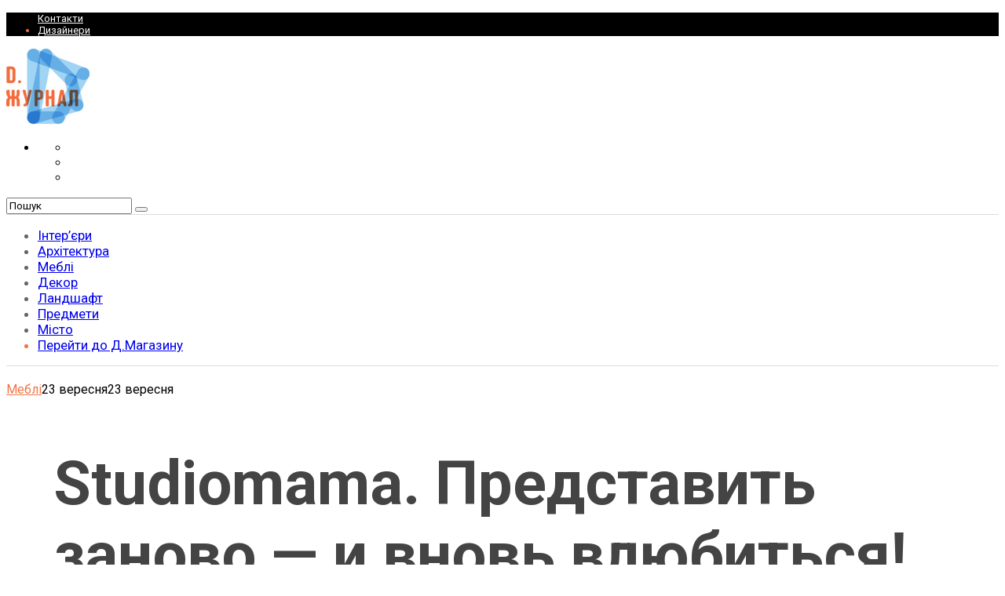

--- FILE ---
content_type: text/html; charset=UTF-8
request_url: https://www.djournal.com.ua/?p=2719
body_size: 15110
content:
<!DOCTYPE html>
<!--[if lt IE 9]><html lang="ru-RU"
	prefix="og: https://ogp.me/ns#"  class="oldie"><![endif]-->
<!--[if (gte IE 9) | !(IE)]><!--><html lang="ru-RU"
	prefix="og: https://ogp.me/ns#"  class="modern"><!--<![endif]-->
<head>
<!-- Global site tag (gtag.js) - Google Analytics -->
<script async src="https://www.googletagmanager.com/gtag/js?id=UA-2788386-1"></script>
<script>
  window.dataLayer = window.dataLayer || [];
  function gtag(){dataLayer.push(arguments);}
  gtag('js', new Date());

  gtag('config', 'UA-2788386-1');
</script>

<meta charset="UTF-8" />
<meta name="viewport" content="width=device-width, initial-scale=1" />
<!--[if IE]><meta http-equiv='X-UA-Compatible' content='IE=edge,chrome=1'><![endif]-->
<title>Studiomama. Представить заново — и вновь влюбиться! | Д.Журнал</title>

<!-- All In One SEO Pack 3.7.0[734,809] -->
<meta name="description"  content="Старая, никому не нужная, но еще крепкая мебель, когда-то рождавшая яркие впечатления. Забытые, припавшие пылью, чувства новизны и свежести, теперь тусклым" />

<script type="application/ld+json" class="aioseop-schema">{"@context":"https://schema.org","@graph":[{"@type":"Organization","@id":"https://www.djournal.com.ua/#organization","url":"https://www.djournal.com.ua/","name":"Д.Журнал","sameAs":[],"logo":{"@type":"ImageObject","@id":"https://www.djournal.com.ua/#logo","url":"https://www.djournal.com.ua/wp-content/uploads/2024/03/djournal-logo.jpg","caption":""},"image":{"@id":"https://www.djournal.com.ua/#logo"}},{"@type":"WebSite","@id":"https://www.djournal.com.ua/#website","url":"https://www.djournal.com.ua/","name":"Д.Журнал","publisher":{"@id":"https://www.djournal.com.ua/#organization"}},{"@type":"WebPage","@id":"https://www.djournal.com.ua/?p=2719#webpage","url":"https://www.djournal.com.ua/?p=2719","inLanguage":"ru-RU","name":"Studiomama. Представить заново — и вновь влюбиться!","isPartOf":{"@id":"https://www.djournal.com.ua/#website"},"breadcrumb":{"@id":"https://www.djournal.com.ua/?p=2719#breadcrumblist"},"datePublished":"2012-09-23T20:58:31+02:00","dateModified":"2012-09-23T20:58:31+02:00"},{"@type":"Article","@id":"https://www.djournal.com.ua/?p=2719#article","isPartOf":{"@id":"https://www.djournal.com.ua/?p=2719#webpage"},"author":{"@id":"https://www.djournal.com.ua/?author=1#author"},"headline":"Studiomama. Представить заново — и вновь влюбиться!","datePublished":"2012-09-23T20:58:31+02:00","dateModified":"2012-09-23T20:58:31+02:00","commentCount":0,"mainEntityOfPage":{"@id":"https://www.djournal.com.ua/?p=2719#webpage"},"publisher":{"@id":"https://www.djournal.com.ua/#organization"},"articleSection":"Меблі","image":{"@type":"ImageObject","@id":"https://www.djournal.com.ua/?p=2719#primaryimage","url":"https://www.djournal.com.ua/wp-content/uploads/2024/03/djournal-logo.jpg","width":965,"height":865}},{"@type":"Person","@id":"https://www.djournal.com.ua/?author=1#author","name":"Діана Махно","sameAs":[]},{"@type":"BreadcrumbList","@id":"https://www.djournal.com.ua/?p=2719#breadcrumblist","itemListElement":[{"@type":"ListItem","position":1,"item":{"@type":"WebPage","@id":"https://www.djournal.com.ua/","url":"https://www.djournal.com.ua/","name":"Д.Журнал | Журнал про дизайн інтер&#039;єру та архітектуру"}},{"@type":"ListItem","position":2,"item":{"@type":"WebPage","@id":"https://www.djournal.com.ua/?p=2719","url":"https://www.djournal.com.ua/?p=2719","name":"Studiomama. Представить заново — и вновь влюбиться!"}}]}]}</script>
<link rel="canonical" href="https://www.djournal.com.ua/?p=2719" />
<meta property="og:type" content="object" />
<meta property="og:title" content="Studiomama. Представить заново — и вновь влюбиться! | Д.Журнал" />
<meta property="og:description" content="Старая, никому не нужная, но еще крепкая мебель, когда-то рождавшая яркие впечатления. Забытые, припавшие пылью, чувства новизны и свежести, теперь тусклым хламом сброшенные где-то далеко на задворках" />
<meta property="og:url" content="https://www.djournal.com.ua/?p=2719" />
<meta property="og:site_name" content="Д.Журнал" />
<meta property="og:image" content="https://www.djournal.com.ua/wp-content/plugins/all-in-one-seo-pack/images/default-user-image.png" />
<meta property="og:image:secure_url" content="https://www.djournal.com.ua/wp-content/plugins/all-in-one-seo-pack/images/default-user-image.png" />
<meta name="twitter:card" content="summary" />
<meta name="twitter:title" content="Studiomama. Представить заново — и вновь влюбиться! | Д.Журнал" />
<meta name="twitter:description" content="Старая, никому не нужная, но еще крепкая мебель, когда-то рождавшая яркие впечатления. Забытые, припавшие пылью, чувства новизны и свежести, теперь тусклым хламом сброшенные где-то далеко на задворках" />
<meta name="twitter:image" content="https://www.djournal.com.ua/wp-content/plugins/all-in-one-seo-pack/images/default-user-image.png" />
			<script type="text/javascript" >
				window.ga=window.ga||function(){(ga.q=ga.q||[]).push(arguments)};ga.l=+new Date;
				ga('create', 'UA-2788386-1', 'auto');
				// Plugins
				
				ga('send', 'pageview');
			</script>
			<script async src="https://www.google-analytics.com/analytics.js"></script>
			<!-- All In One SEO Pack -->
<link rel='dns-prefetch' href='//www.djournal.com.ua' />
<link rel='dns-prefetch' href='//fonts.googleapis.com' />
<link rel='dns-prefetch' href='//s.w.org' />
<link rel='preconnect' href='https://fonts.gstatic.com' crossorigin />
<link rel="alternate" type="application/rss+xml" title="Д.Журнал &raquo; Лента" href="https://www.djournal.com.ua" />
<link rel="alternate" type="application/rss+xml" title="Д.Журнал &raquo; Лента комментариев" href="https://www.djournal.com.ua/?feed=comments-rss2" />
		<script type="text/javascript">
			window._wpemojiSettings = {"baseUrl":"https:\/\/s.w.org\/images\/core\/emoji\/13.0.0\/72x72\/","ext":".png","svgUrl":"https:\/\/s.w.org\/images\/core\/emoji\/13.0.0\/svg\/","svgExt":".svg","source":{"concatemoji":"https:\/\/www.djournal.com.ua\/wp-includes\/js\/wp-emoji-release.min.js?ver=5.5.3"}};
			!function(e,a,t){var r,n,o,i,p=a.createElement("canvas"),s=p.getContext&&p.getContext("2d");function c(e,t){var a=String.fromCharCode;s.clearRect(0,0,p.width,p.height),s.fillText(a.apply(this,e),0,0);var r=p.toDataURL();return s.clearRect(0,0,p.width,p.height),s.fillText(a.apply(this,t),0,0),r===p.toDataURL()}function l(e){if(!s||!s.fillText)return!1;switch(s.textBaseline="top",s.font="600 32px Arial",e){case"flag":return!c([127987,65039,8205,9895,65039],[127987,65039,8203,9895,65039])&&(!c([55356,56826,55356,56819],[55356,56826,8203,55356,56819])&&!c([55356,57332,56128,56423,56128,56418,56128,56421,56128,56430,56128,56423,56128,56447],[55356,57332,8203,56128,56423,8203,56128,56418,8203,56128,56421,8203,56128,56430,8203,56128,56423,8203,56128,56447]));case"emoji":return!c([55357,56424,8205,55356,57212],[55357,56424,8203,55356,57212])}return!1}function d(e){var t=a.createElement("script");t.src=e,t.defer=t.type="text/javascript",a.getElementsByTagName("head")[0].appendChild(t)}for(i=Array("flag","emoji"),t.supports={everything:!0,everythingExceptFlag:!0},o=0;o<i.length;o++)t.supports[i[o]]=l(i[o]),t.supports.everything=t.supports.everything&&t.supports[i[o]],"flag"!==i[o]&&(t.supports.everythingExceptFlag=t.supports.everythingExceptFlag&&t.supports[i[o]]);t.supports.everythingExceptFlag=t.supports.everythingExceptFlag&&!t.supports.flag,t.DOMReady=!1,t.readyCallback=function(){t.DOMReady=!0},t.supports.everything||(n=function(){t.readyCallback()},a.addEventListener?(a.addEventListener("DOMContentLoaded",n,!1),e.addEventListener("load",n,!1)):(e.attachEvent("onload",n),a.attachEvent("onreadystatechange",function(){"complete"===a.readyState&&t.readyCallback()})),(r=t.source||{}).concatemoji?d(r.concatemoji):r.wpemoji&&r.twemoji&&(d(r.twemoji),d(r.wpemoji)))}(window,document,window._wpemojiSettings);
		</script>
		<style type="text/css">
img.wp-smiley,
img.emoji {
	display: inline !important;
	border: none !important;
	box-shadow: none !important;
	height: 1em !important;
	width: 1em !important;
	margin: 0 .07em !important;
	vertical-align: -0.1em !important;
	background: none !important;
	padding: 0 !important;
}
</style>
	<link rel='stylesheet' id='wp-block-library-css'  href='https://www.djournal.com.ua/wp-includes/css/dist/block-library/style.min.css?ver=5.5.3' type='text/css' media='all' />
<link rel='stylesheet' id='sc-frontend-style-css'  href='https://www.djournal.com.ua/wp-content/plugins/shortcodes-indep/css/frontend-style.css?ver=5.5.3' type='text/css' media='all' />
<link rel='stylesheet' id='main-style-css'  href='https://www.djournal.com.ua/wp-content/themes/djournal/style.css?ver=5.5.3' type='text/css' media='all' />
<link rel="preload" as="style" href="https://fonts.googleapis.com/css?family=Roboto:400,700&#038;display=swap&#038;ver=1735825497" /><link rel="stylesheet" href="https://fonts.googleapis.com/css?family=Roboto:400,700&#038;display=swap&#038;ver=1735825497" media="print" onload="this.media='all'"><noscript><link rel="stylesheet" href="https://fonts.googleapis.com/css?family=Roboto:400,700&#038;display=swap&#038;ver=1735825497" /></noscript><script type='text/javascript' src='https://www.djournal.com.ua/wp-includes/js/jquery/jquery.js?ver=1.12.4-wp' id='jquery-core-js'></script>
<link rel="https://api.w.org/" href="https://www.djournal.com.ua/index.php?rest_route=/" /><link rel="alternate" type="application/json" href="https://www.djournal.com.ua/index.php?rest_route=/wp/v2/posts/2719" /><link rel="EditURI" type="application/rsd+xml" title="RSD" href="https://www.djournal.com.ua/xmlrpc.php?rsd" />
<link rel="wlwmanifest" type="application/wlwmanifest+xml" href="https://www.djournal.com.ua/wp-includes/wlwmanifest.xml" /> 
<link rel='prev' title='Италия. Кожа. Rudi Rabitti' href='https://www.djournal.com.ua/?p=2718' />
<link rel='next' title='Карим Рашид (Karim Rashid). «Карамельный» лофт' href='https://www.djournal.com.ua/?p=2720' />
<meta name="generator" content="WordPress 5.5.3" />
<link rel='shortlink' href='https://www.djournal.com.ua/?p=2719' />
<link rel="alternate" type="application/json+oembed" href="https://www.djournal.com.ua/index.php?rest_route=%2Foembed%2F1.0%2Fembed&#038;url=https%3A%2F%2Fwww.djournal.com.ua%2F%3Fp%3D2719" />
<link rel="alternate" type="text/xml+oembed" href="https://www.djournal.com.ua/index.php?rest_route=%2Foembed%2F1.0%2Fembed&#038;url=https%3A%2F%2Fwww.djournal.com.ua%2F%3Fp%3D2719&#038;format=xml" />
<meta name="framework" content="Redux 4.1.18" /><style type="text/css">
.header .logo{max-width:106px;}
.main-menu .sub-links .active-link,
.main-menu .mega-menu-item:hover .item-title a,
.main-menu > ul > .sub-menu-columns > .sub-menu > .sub-links > li > a {color:#01aae2;}
    
.main-menu .sub-menu-two-columns > .sub-menu > .sub-links li a:after {background-color:#01aae2;}

.main-menu .posts-loading:after {border-top-color:#01aae2;border-bottom-color:#01aae2;}
 
.secondary-menu ul > li:hover > a {color:#01aae2;}
 
.main-menu > ul > .link-arrow > a:after {border-color:transparent transparent #01aae2;}

.main-menu > ul > li > .sub-menu {border-top-color:#01aae2;}
    
.main-menu .mega-menu-container .mega-menu-posts-title:hover:after{color:#ffffff;}
 
div.sub-menu { display:none; visibility: hidden; }

.top-strip #searchform input,
.top-strip #searchform button{color:#ffffff}

.modern .content-over-image-tint .entry-image:before,
.modern .content-over-image-tint.full-width-image:before{opacity:0.3;}
.modern .content-over-image-tint:hover .entry-image:before,
.modern .content-over-image-tint.full-width-image:hover:before,
.modern .content-over-image-tint .gallery-item:not(.slick-active) .entry-image:before{opacity:0.7;}

.sidebar .widget{border-bottom:1px solid #d6d6d6;}

.footer-sidebar .widget_rss li:after,
.footer-sidebar .widget_pages li a:after,
.footer-sidebar .widget_nav_menu li a:after,
.footer-sidebar .widget_categories ul li:after,
.footer-sidebar .widget_recent_entries li:after,
.footer-sidebar .widget_recent_comments li:after{background-color:#8c919b;}

.entry-title {text-transform:none;}
    
.title-with-sep{background:url("https://www.djournal.com.ua/wp-content/themes/djournal/images/section-header.png") repeat-x 0 50%;}

    
    
@media only screen and (min-width: 960px) {#gallery-carousel,#gallery-carousel .gallery-item{height:600px;}}
/* Custom CSS */
.written-by, .sub-menu, .sub-posts {display:none;}
.author a {color:#444}
.penta-box .author {display:none;}
.grid-10 {text-transform: none; font-size: 14px; font-weight: 400;  color:#aaa; line-height: 21px}
.page-header {margin-top: 20px;}
li.menu-item:last-child {color:#f37444;}
.home-section {
    margin-top: 30px;
}
.category-slider {display:none;}
.p-auto { height: auto; width: 100%;}
.top-shop-banner {height:95px;}

.content-over-image-white .entry-header .sub-title {
    opacity: 1; 
    color: #333!important;
}

fist@font-face {
    font-family: 'proxima-r';
    src: url('/wp-content/themes/djournal/fonts/proxima_nova_regular-webfont.eot');
    src: url('/wp-content/themes/djournal/fonts/proxima_nova_regular-webfont.eot?#iefix') format('embedded-opentype'),
         url('/wp-content/themes/djournal/fonts/proxima_nova_regular-webfont.woff2') format('woff2'),
         url('/wp-content/themes/djournal/fonts/proxima_nova_regular-webfont.woff') format('woff'),
         url('/wp-content/themes/djournal/fonts/proxima_nova_regular-webfont.ttf') format('truetype');
    font-weight: normal;
    font-style: normal;
}

.grid-layout .post-item .entry-details, .masonry-layout .post-item .entry-details {
   width: 100%; 
}

@font-face {
    font-family: 'proxima-s';
    src: url('/wp-content/themes/djournal/fonts/proxima_nova_semibold-webfont.eot');
    src: url('/wp-content/themes/djournal/fonts/proxima_nova_semibold-webfont.eot?#iefix') format('embedded-opentype'),
         url('/wp-content/themes/djournal/fonts/proxima_nova_semibold-webfont.woff2') format('woff2'),
         url('/wp-content/themes/djournal/fonts/proxima_nova_semibold-webfont.woff') format('woff'),
         url('/wp-content/themes/djournal/fonts/proxima_nova_semibold-webfont.ttf') format('truetype');
    font-weight: normal;
    font-style: normal;

}

.single .entry-content p, .entry-summary p, .event-table > div {Roboto, arial!important}

.widget_categories li a,  .menu-item a, .widget h3 {font-family:proxima-r, Roboto, arial!important; font-weight: normal!important;}
/*.text-left .title-with-sep h2.title {color:#2195d9!important}*/

.title-with-sep .entry-title {
	display:inline-block;
	margin-left:30px;
	margin-right:30px;
	padding-left:30px;
	padding-right:30px;
	background-color:#fff;
}

.sub-title {
font-size: 19px;
color:#888!important;
font-family:proxima-r, Roboto, arial!important;
font-weight: 400!important;
font-style: normal!important;
letter-spacing: normal!important;

}

.section-header .title {
    letter-spacing: normal!important;
}

.title-with-sep {
    /*background: url("/wp-content/uploads/2016/03/section-header-1.png") repeat-x 0 50%;*/
}

.entry-category a {color:#f37444!important;}

.title-with-sep h1.entry-title {color:#444!important;}
.widget h3 {color:#f37444!important;}

/*.bg-f2f2f2 h2.title {color:#2195d9}*/

.main-menu > ul > li > a:hover span {

border-bottom: 1px solid #f37444;
}

html .read-more {border-color:#2195d9; color:#2195d9}
.all-news-link {margin-top: 20px!important;}
.all-news-link .read-more {max-width: 100%;}
.pagination .current {border-color:#2195d9; color:#2195d9; border-width: 2px;}

.search-form-cell {
    width: 240px;
}

#text-6 .textwidget p {margin-bottom: 20px; color: #bbb;}

.copyright {border-top: 1px dotted #666;}

.bottom-social {text-align:left; }
.bottom-fb, .bottom-vk, .bottom-inst {opacity: 0.5; margin: 0 20px 0 0; width: 48px; height:48px; display: inline-block;}
.bottom-fb:hover, .bottom-vk:hover, .bottom-inst:hover {opacity: 0.8; }
.bottom-fb {background:url(/wp-content/uploads/2016/03/fb-b-icon.png) no-repeat; }
.bottom-vk {background:url(/wp-content/uploads/2016/03/vk-b-icon.png) no-repeat; }
.bottom-inst {background:url(/wp-content/uploads/2019/02/dj-inst.png) no-repeat; }

.event-table > div {width: 265px; margin: 0px 25px 20px 0; font-size: 15px; vertical-align: top; text-align:left; float:left; height: 120px;}
.event-table > div:last-child {margin-right: 0;}
.event-table > div span {color:#2195d9}
.clr{clear:both;font-size:0;line-height:0;height:0;}

.helpful-table > div {width: 30%; margin: 0px 25px 20px 0; font-size: 15px; text-align:left; float:left; padding: 10px 0 0 0px; line-height: 130%; color:#555; background-repeat: no-repeat; background-position: left center;}

.helpful-table a {display: inline-block; color:#2195d9; margin-bottom: 5px; text-decoration: none; }
.helpful-table a u {text-decoration: none;}

.helppage-table > div {width: 45%; margin: 0px 25px 30px 0; font-size: 16px; text-align:left; float:left; padding: 10px 0 0 0px; line-height: 130%; color:#555; background-repeat: no-repeat; background-position: left center;}
.helppage-table a {display: inline-block; color:#2195d9; margin-bottom: 12px; text-decoration: none; font-size: 23px; border-bottom: 1px solid #2195d9;}
.helppage-table a u {text-decoration: none;}
.helppage-links {text-align:left; }
.helppage-links div {font-size:16px; margin:0 0 15px;}

.entry-content a {text-decoration: none;}
.entry-content u {text-decoration: none; border-bottom: 2px solid #2195d9;}
.post .single-box {margin-bottom: 20px!important;}
.tab-box-button .active {color:#f37444!important;}
.nav-title {color:#2195d9}

.content-over-image-white .entry-frame {
    background-color: rgba(255,255,255,0.75);
}

.slide-dock-on .entry-meta,  .slide-dock .entry-meta {
    margin-left: 20px!important;
}

.header .tagline {display:none;}

.post .single-social .social-sharing {margin-bottom: 60px!important;}

#disqus_thread {margin-top:50px!important;}


/* Mobile */
@media only screen and (max-width: 750px) {
.helpful-table > div {padding-left: 0px!important; background: none!important; width:100%; font-size: 18px;}
.welcome-txt, .cat-description {display:none;}
#branding {padding-top: 10px; margin-bottom:-50px;}
.advertising .base-image img {margin-bottom:0px;}
.top-shop-banner {height:100%; margin-bottom: 15px;}
.posts-slider-section {display:none;}
.home .home-section+.title-text {display:none;} 
.helppage-table > div {width: 95%; margin-bottom:15px;}
.header .search-form-cell {display:none;}
ul.social {display:none;}
.page-title .title, .page-title .entry-title, .section-title .title, .section-title .entry-title, .classic-layout .entry-title, .media-post-item .entry-title a {
    font-size: 24px;
}

}

/* Grid 750px */ 
@media only screen and (min-width: 751px) and (max-width: 959px) {
.helpful-table > div {padding-left: 0px!important; background: none!important; width:100%; font-size: 21px;}
}



.nav-single {border: 1px solid #2195d9; padding: 20px 40px 30px;}

.nav-previous [class^="icomoon-"] {
    left: 20px;
}

.nav-next [class^="icomoon-"] {
    right: 20px;
}
.main-menu {
    left: -15px;
}

@media only screen and (max-width: 1199px) and (min-width: 960px) {
.main-menu > ul > li > a, .main-menu > ul > li > a > span:after {
    font-size: 0.70em!important;
}
}</style>
<link rel="icon" href="https://www.djournal.com.ua/wp-content/uploads/2016/04/cropped-favicon1-32x32.jpg" sizes="32x32" />
<link rel="icon" href="https://www.djournal.com.ua/wp-content/uploads/2016/04/cropped-favicon1-192x192.jpg" sizes="192x192" />
<link rel="apple-touch-icon" href="https://www.djournal.com.ua/wp-content/uploads/2016/04/cropped-favicon1-180x180.jpg" />
<meta name="msapplication-TileImage" content="https://www.djournal.com.ua/wp-content/uploads/2016/04/cropped-favicon1-270x270.jpg" />
<style type="text/css" id="ti_option-dynamic-css" title="dynamic-css" class="redux-options-output">.menu-item a, #s, .entry-meta, .see-more span, .read-more, .read-more-link, .nav-title, .related-posts-tabs li a, #submit, input, textarea, .copyright, .copyright a{font-family:Roboto;font-weight:400;font-style:normal;font-display:swap;}.secondary-menu > ul > li{font-size:13px;font-display:swap;}.main-menu > ul > li{font-size:17px;font-display:swap;}h1, h2, h3, h4, h5, h6, .main-menu .item-title a, .widget_pages, .widget_categories, .widget_nav_menu, .tagline, .sub-title, .entry-note, .manual-excerpt, .ltr:not(.woocommerce) .entry-content > p:first-of-type:first-letter, .sc-dropcap, .single-author-box .vcard, .comment-author, .comment-meta, .comment-reply-link, #respond label, #wp-calendar tbody, .latest-reviews .score-line i, .score-box .total{font-family:Roboto;font-weight:700;font-style:normal;font-display:swap;}.section-title, .classic-layout .entry-title{font-size:42px;font-display:swap;}.entries .post-item .entry-title, .media-post-item .entry-title{font-size:26px;font-display:swap;}.page-title{font-size:52px;font-display:swap;}body, p{font-family:Roboto;font-weight:400;font-style:normal;font-display:swap;}.page .entry-content, .single .entry-content, .home-section div.entry-summary{line-height:28px;font-size:18px;font-display:swap;}body, .site-content, .layout-full .title-with-sep .title, .layout-full .title-with-sep .entry-title{background-color:#fff;}.score-line span, .rating-total-indicator .sides span, .widget_ti_most_commented span{background-color:#1e73be;}.comment-list .bypostauthor .avatar{border-color:#1e73be;}.widget_ti_most_commented span i:before{border-top-color:#1e73be;}.score-line span i, .widget_ti_most_commented span i{color:#000000;}#masthead{background-color:#ffffff;}.top-strip, .secondary-menu .sub-menu, .top-strip #searchform input[type="text"], .top-strip .social li ul{background-color:#000000;}.top-strip{border-bottom:0px solid #000;}.secondary-menu a{color:#ffffff;}.secondary-menu a:hover{color:#01aae2;}.top-strip .social li a{color:#8c919b;}.main-menu-container,.sticky-active .main-menu-fixed{background-color:#ffffff;}.main-menu > ul > li{color:#666666;}.main-menu > ul > li:hover{color:#1e73be;}.main-menu > ul > li > a > span:after{color:#eeeeee;}.main-menu-container{border-top:1px solid #dddddd;}.main-menu-container{border-bottom:1px solid #dddddd;}.main-menu .sub-menu{background-color:#000000;}.main-menu .sub-menu li a, .main-menu .mega-menu-container .mega-menu-posts-title{color:#ffffff;}.main-menu .sub-menu li a:hover, .main-menu .mega-menu-container .mega-menu-posts-title:hover{color:#01aae2;}.modern .content-over-image-tint .entry-image:before, .modern .content-over-image-tint.full-width-image:before{background-color:#000000;}.sidebar{border-top:1px solid #d6d6d6;border-bottom:1px solid #d6d6d6;border-left:1px solid #d6d6d6;border-right:1px solid #d6d6d6;}.slide-dock{background-color:#ffffff;}.slide-dock h3, .slide-dock p{color:#000000;}.slide-dock .entry-meta a, .slide-dock h4 a{color:#000000;}.author-box{background-color:#f7f7f7;}.author-box, .author-box a{color:#000000;}.footer-sidebar, .footer-sidebar .widget_ti_most_commented li a, .footer-sidebar .widget-slider .widget-post-details .widget-post-category, .footer-sidebar .widget-posts-classic-entries .widget-post-details .widget-post-category, .footer-sidebar .widget-posts-entries .widget-post-item:not(:nth-child(1)) .widget-post-details{background-color:#111111;}.footer-sidebar .widget_ti_latest_comments .comment-text:after{border-bottom-color:#111111;}.footer-sidebar .widget_ti_most_commented span i{color:#111111;}.footer-sidebar .widget h3{color:#f37444;}.footer-sidebar .rating-total-indicator .sides span, .footer-sidebar .widget_ti_most_commented span{background-color:#f37444;}.footer-sidebar .widget_ti_most_commented span i:before{border-top-color:#f37444;}.footer-sidebar, .footer-sidebar button, .footer-sidebar input,  .footer-sidebar input[type="submit"]{color:#ffffff;}.footer-sidebar input, .footer-sidebar input[type="submit"]{border-color:#ffffff;}.footer-sidebar .widget_ti_latest_comments .comment-text:before{border-bottom-color:#ffffff;}.footer-sidebar .widget a{color:#8c919b;}.footer-sidebar .widget a:hover{color:#ffffff;}.widget-area-2, .widget-area-3, .footer-sidebar .widget{border-top:1px dotted #585b61;border-bottom:1px dotted #585b61;border-left:1px dotted #585b61;border-right:1px dotted #585b61;}.full-width-sidebar{background-color:#f8f8f8;}.full-width-sidebar, .full-width-sidebar a{color:#000000;}.copyright{background-color:#000000;}.copyright, .copyright a{color:#ffffff;}</style>
<meta name="google-site-verification" content="jcDN8WPDZAGNekd9VC7OsXuB9vsFRVxJq5yDHBd01_k" />
</head>

<body class="post-template-default single single-post postid-2719 single-format-standard ltr text-left single-mebel hide-strip layout-full">
    
    <section class="no-print top-strip">
        
                
        <div class="wrapper clearfix">

            
            
            <nav class="secondary-menu"><ul id="menu-%d1%87%d0%b5%d1%80%d0%bd%d0%be%d0%b5-%d0%bc%d0%b5%d0%bd%d1%8e" class="menu"><li id="menu-item-3326" class="menu-item menu-item-type-custom menu-item-object-custom menu-item-3326"><a href="mailto:info@djournal.com.ua">Контакти</a></li>
<li id="menu-item-3333" class="menu-item menu-item-type-post_type menu-item-object-page menu-item-3333"><a href="https://www.djournal.com.ua/?page_id=177">Дизайнери</a></li>
</ul></nav>
            <a href="#" id="mobile-menu-toggle" class="lines-button">
                <span class="lines"></span>
            </a>

        </div><!-- .wrapper -->
        
    </section><!-- .top-strip -->
    

    <section id="site">

        <div id="pageslide"><!-- Sidebar in Mobile View --></div>
        
        <div class="site-content">
    
            <header id="masthead" role="banner" class="clearfix with-menu">

<!-- Top banner -->             
<!--<section class="wrapper home-section advertising" style="margin-top:0px; margin-bottom:0px;"><a href="https://shop.djournal.com.ua/index.php?categoryID=664&utm_source=djournal" target="_blank"><figure class="base-image top-shop-banner"><img src="/wp-content/uploads/2021/02/woodwick-top-blog.jpg" alt="WoodWick | Made in USA" class="p-auto"></figure></a></section>-->
<!-- End of Top banner 1 -->      
                
                <div id="branding" class="anmtd">
                                            <div class="wrapper">
                        
<div class="header header-search">

    <div class="inner">
        <div class="inner-cell">
        
                            <a class="logo" href="https://www.djournal.com.ua">
                    <img src="https://www.djournal.com.ua/wp-content/uploads/2019/11/djournal-logo-j.jpg" alt="Д.Журнал - журнал про дизайн інтер&#039;єру та архітектури" width="106" height="97" />
                </a><!-- Logo -->
            
                        <span class="tagline">журнал про дизайн інтер&#039;єру та архітектури</span>
                    
     	</div>
        
		        <div class="inner-cell">
        	<ul class="social">
		
		<li><a href="#" class="icomoon-share social-share-link"></a>
			<ul><li><noindex><a rel="nofollow" href="https://www.facebook.com/djournal.com.ua/" class="icomoon-facebook" target="_blank"></a></noindex></li><li><noindex><a rel="nofollow" href="https://twitter.com/djournal" class="icomoon-twitter" target="_blank"></a></noindex></li><li><noindex><a rel="nofollow" href="https://www.instagram.com/djournal.online/" class="icomoon-instagram" target="_blank"></a></noindex></li>				
</ul>
		</li>
	</ul>        </div>
        		
        		<div class="inner-cell search-form-cell">
			
<form method="get" id="searchform" action="https://www.djournal.com.ua/" role="search">
	<input type="text" name="s" id="s" value="Пошук" onfocus="if(this.value=='Пошук')this.value='';" onblur="if(this.value=='')this.value='Пошук';" />
    <button type="submit">
    	<i class="icomoon-search"></i>
    </button>
</form>        </div>
                
    </div>

</div><!-- .header-search -->                        </div><!-- .wrapper -->
                                    </div><!-- #branding -->
                
				<div class="no-print anmtd main-menu-container" role="navigation"><nav class="wrapper main-menu"><ul id="menu-%d0%b2%d0%b5%d1%80%d1%85%d0%bd%d0%b5%d0%b5-%d0%bc%d0%b5%d0%bd%d1%8e" class="menu"><li id="menu-item-3192" class="menu-item menu-item-type-taxonomy menu-item-object-category"><a href="https://www.djournal.com.ua/?cat=3"><span>Інтер&#8217;єри</span></a><div class="sub-menu"><div class="sub-posts"><div class="clearfix mega-menu-container"></div></div></div>
</li>
<li id="menu-item-3196" class="menu-item menu-item-type-taxonomy menu-item-object-category"><a href="https://www.djournal.com.ua/?cat=17"><span>Архітектура</span></a><div class="sub-menu"><div class="sub-posts"><div class="clearfix mega-menu-container"></div></div></div>
</li>
<li id="menu-item-3193" class="menu-item menu-item-type-taxonomy menu-item-object-category current-post-ancestor current-menu-parent current-post-parent"><a href="https://www.djournal.com.ua/?cat=9"><span>Меблі</span></a><div class="sub-menu"><div class="sub-posts"><div class="clearfix mega-menu-container"></div></div></div>
</li>
<li id="menu-item-3249" class="menu-item menu-item-type-taxonomy menu-item-object-category"><a href="https://www.djournal.com.ua/?cat=12"><span>Декор</span></a><div class="sub-menu"><div class="sub-posts"><div class="clearfix mega-menu-container"></div></div></div>
</li>
<li id="menu-item-3500" class="menu-item menu-item-type-taxonomy menu-item-object-category"><a href="https://www.djournal.com.ua/?cat=27"><span>Ландшафт</span></a><div class="sub-menu"><div class="sub-posts"><div class="clearfix mega-menu-container"></div></div></div>
</li>
<li id="menu-item-11594" class="menu-item menu-item-type-taxonomy menu-item-object-category"><a href="https://www.djournal.com.ua/?cat=1"><span>Предмети</span></a><div class="sub-menu"><div class="sub-posts"><div class="clearfix mega-menu-container"></div></div></div>
</li>
<li id="menu-item-11595" class="menu-item menu-item-type-taxonomy menu-item-object-category"><a href="https://www.djournal.com.ua/?cat=14"><span>Місто</span></a><div class="sub-menu"><div class="sub-posts"><div class="clearfix mega-menu-container"></div></div></div>
</li>
<li id="menu-item-3316" class="menu-item menu-item-type-custom menu-item-object-custom"><a href="https://shop.djournal.com.ua/"><span>Перейти до Д.Магазину</span></a></li>
</ul></nav></div>            
            </header><!-- #masthead -->
    <main id="content" class="clearfix anmtd" role="main">

    
        <div id="post-2719" class="post-2719 post type-post status-publish format-standard hentry category-mebel">
            
            
    <header class="wrapper entry-header page-header">
        <div class="entry-meta">
            <span class="entry-category"><a href="https://www.djournal.com.ua/?cat=9" rel="category">Меблі</a></span><time class="entry-date published" datetime="2012-09-23T23:58:31+02:00">23 вересня</time><time class="updated" datetime="2012-09-23T23:58:31+02:00">23 вересня</time>        </div>
        <div class="page-title title-with-sep single-title">
            <h1 class="entry-title">Studiomama. Представить заново — и вновь влюбиться!</h1>
        </div>
                <span class="entry-author">
            <span class="written-by">by</span>
            <span class="author vcard">
                <a class="url fn n" href="https://www.djournal.com.ua/?author=1" rel="author">Діана Махно</a>
            </span>
        </span>
            </header>


            
            
        <div class="entry-media">
              
	        </div>

                
            <div class="wrapper">
                <div class="grids">
                    
                                <div class="grid-8 column-1">
            
                    
                                   

                                   

                    
                    
                    <article class="clearfix single-box entry-content">        
                        <p><img width="470" src="https://i111.photobucket.com/albums/n121/bashlitch/djournal/dj10/re-imagined-1.jpg" /></p>
<p>Старая, никому не нужная, но еще крепкая мебель, когда-то рождавшая яркие впечатления. Забытые, припавшие пылью, чувства новизны и свежести, теперь тусклым хламом сброшенные где-то далеко на задворках памяти. Studiomama показывает, как можно преобразить первое и посылает импульс к восстановлению второго.<span id="more-2719"></span></p>
<p><img width="470" src="https://i111.photobucket.com/albums/n121/bashlitch/djournal/dj10/re-imagined-2.jpg" /></p>
<p><img width="470" src="https://i111.photobucket.com/albums/n121/bashlitch/djournal/dj10/re-imagined-3.jpg" /></p>
<p>Новая обивка старых кресел создана из тканей студии David David design. А вот новизну чувств и ощущение праздника придется искать самим хозяевам. Впрочем, в такой яркой обстановке это будет гораздо легче!</p>
<p><img width="470" src="https://i111.photobucket.com/albums/n121/bashlitch/djournal/dj10/re-imagined-4.jpg" /></p>
<p>Studiomama была открыта дизайнером Ниной Толстрап (Nina Tolstrup) в Лондоне. Датчанка по происхождению, Нина прошла обучение в Высшей национальной школе промышленного дизайна Les Ateliers в Париже, имеет степень бакалавра маркетинга Бизнес-школы Копенгагена (CBS), живет и работает в Англии.</p>
<p><img width="470" src="https://i111.photobucket.com/albums/n121/bashlitch/djournal/dj10/re-imagined-5.jpg" /></p>
<p>Уже несколько лет подряд Толстрап проводит линию экологически ответственного дизайна. Она создает предметы для людей, стремящихся к разумному потреблению и самостоятельному созданию окружающих вещей.</p>
<p><a href="http://www.studiomama.com/profile.html">Сайт студии</a></p>
<p>О коллекции <a href="http://studiomamablog.blogspot.com/2012/09/v-behaviorurldefaultvmlo_12.html">— в новом блоге</a></p>
<p><img width="470" src="https://i111.photobucket.com/albums/n121/bashlitch/djournal/dj10/re-imagined-6.jpg" /></p>
<p><img width="470" src="https://i111.photobucket.com/albums/n121/bashlitch/djournal/dj10/re-imagined-7.jpg" /></p>
<p><img width="470" src="https://i111.photobucket.com/albums/n121/bashlitch/djournal/dj10/re-imagined-8.jpg" /></p>
<p><strong>Читайте также:</strong></p>
<p><a href="//www.djournal.com.ua/?p=2377">Studiomama. «Сделай-сам-кухня» под открытым небом</a></p>
              
                    </article><!-- .entry-content -->
                    
                                        
                     
                    
                    <div class="clearfix single-box single-tags">
                        
                                                
                                                
                    </div>
                    
                    
                                            <div class="single-box single-social">
                            
    <div class="clearfix social-sharing button-layout social-colors-buttons" data-permalink="https://www.djournal.com.ua/?p=2719">
        
        <a class="share-item share-facebook" href="http://www.facebook.com/sharer.php?u=https://www.djournal.com.ua/?p=2719&t=Studiomama. Представить заново — и вновь влюбиться!" target="blank">
            <i class="icomoon-facebook"></i>
            <span class="share-label">Facebook</span>        </a>

        <a class="share-item share-twitter" href="https://twitter.com/intent/tweet?original_referer=https://www.djournal.com.ua/?p=2719&text=Studiomama. Представить заново — и вновь влюбиться!&tw_p=tweetbutton&url=https://www.djournal.com.ua/?p=2719" target="_blank">
            <i class="icomoon-twitter"></i>
            <span class="share-label">Twitter</span>        </a>

                <a class="share-item share-pinterest" href="//pinterest.com/pin/create/button/?url=https://www.djournal.com.ua/?p=2719&media=https://i111.photobucket.com/albums/n121/bashlitch/djournal/dj10/re-imagined-1.jpg&description=Studiomama. Представить заново — и вновь влюбиться!" target="_blank">
            <i class="icomoon-pinterest"></i>
            <span class="share-label">Pinterest</span>        </a>
        
        
                
        <div class="share-item share-more">

            <span class="share-plus"></span>

            <div class="share-more-items">
                <a class="share-gplus" href="https://plusone.google.com/_/+1/confirm?hl=en-US&url=https://www.djournal.com.ua/?p=2719">
                    <span class="share-label">Google +</span>
                </a>

                <a class="share-linkedin" href="https://www.linkedin.com/countserv/count/share?url=https://www.djournal.com.ua/?p=2719">
                    <span class="share-label">LinkedIn</span>
                </a>

                <a class="share-mail" href="mailto:?subject=Studiomama. Представить заново — и вновь влюбиться!&body=https://www.djournal.com.ua/?p=2719">
                    <span class="share-label">Email</span>
                </a>
            </div>

        </div>
        
                

    </div><!-- social-sharing -->

                        </div>
                                        

                                        

                    
	
<div class="single-box tab-box related-posts-tabs">

    <ul class="tab-box-button clearfix">
        <li><a href="#related-posts">Вам может понравиться</a></li>
        <li><a href="#author-posts"><span>Последнее от</span> <span>Діана Махно</span></a></li>
    </ul>


    <div class="tab-box-content">

        <div id="related-posts" class="related-posts">
            
            <div class="grids entries carousel">

            
                    <div class="item">
                      <figure class="entry-image">
                          <a href="https://www.djournal.com.ua/?p=1225">
                            <img src="//www.djournal.com.ua/wp-content/uploads/2008/02/joel_1.jpg" class="wp-post-image" alt="Джоэль Эскалона (Joel Escalona). Трубчатый стул." />                          </a>
                      </figure>
                      <header class="entry-header">
                          <div class="entry-meta">
                              20 лютого                          </div>
                          <h4>
                              <a href="https://www.djournal.com.ua/?p=1225">Джоэль Эскалона (Joel Escalona). Трубчатый стул.</a>
                          </h4>
                      </header>
                    </div>

                
                    <div class="item">
                      <figure class="entry-image">
                          <a href="https://www.djournal.com.ua/?p=2784">
                            <img src="https://i111.photobucket.com/albums/n121/bashlitch/djournal/dj11/aunts-1.jpg" class="wp-post-image" alt="Филипп Старк (Philippe Starck). Мебельное семейство" />                          </a>
                      </figure>
                      <header class="entry-header">
                          <div class="entry-meta">
                              15 травня                          </div>
                          <h4>
                              <a href="https://www.djournal.com.ua/?p=2784">Филипп Старк (Philippe Starck). Мебельное семейство</a>
                          </h4>
                      </header>
                    </div>

                
                    <div class="item">
                      <figure class="entry-image">
                          <a href="https://www.djournal.com.ua/?p=2572">
                            <img src="https://i111.photobucket.com/albums/n121/bashlitch/djournal/dj8/paulo-1.jpg" class="wp-post-image" alt="Kwartet Arquitetura (Бразилия). Дом путешественников в Сан-Паулу" />                          </a>
                      </figure>
                      <header class="entry-header">
                          <div class="entry-meta">
                              15 вересня                          </div>
                          <h4>
                              <a href="https://www.djournal.com.ua/?p=2572">Kwartet Arquitetura (Бразилия). Дом путешественников в Сан-Паулу</a>
                          </h4>
                      </header>
                    </div>

                
                    <div class="item">
                      <figure class="entry-image">
                          <a href="https://www.djournal.com.ua/?p=2099">
                            <img src="https://i111.photobucket.com/albums/n121/bashlitch/djournal/dj1/milan_fier_1.jpg" class="wp-post-image" alt="Миланская феерия I Saloni 2009" />                          </a>
                      </figure>
                      <header class="entry-header">
                          <div class="entry-meta">
                              10 травня                          </div>
                          <h4>
                              <a href="https://www.djournal.com.ua/?p=2099">Миланская феерия I Saloni 2009</a>
                          </h4>
                      </header>
                    </div>

                
                    <div class="item">
                      <figure class="entry-image">
                          <a href="https://www.djournal.com.ua/?p=2334">
                            <img src="https://i111.photobucket.com/albums/n121/bashlitch/djournal/dj5/daydreamer-1.jpg" class="wp-post-image" alt="Конструктор для мечтателей" />                          </a>
                      </figure>
                      <header class="entry-header">
                          <div class="entry-meta">
                              08 серпня                          </div>
                          <h4>
                              <a href="https://www.djournal.com.ua/?p=2334">Конструктор для мечтателей</a>
                          </h4>
                      </header>
                    </div>

                
                    <div class="item">
                      <figure class="entry-image">
                          <a href="https://www.djournal.com.ua/?p=2914">
                            <img src="https://i111.photobucket.com/albums/n121/bashlitch/djournal/dj12/dj12012/CRO-1.jpg" class="wp-post-image" alt="GRO^: Датская модернизация конька-горбунка" />                          </a>
                      </figure>
                      <header class="entry-header">
                          <div class="entry-meta">
                              20 березня                          </div>
                          <h4>
                              <a href="https://www.djournal.com.ua/?p=2914">GRO^: Датская модернизация конька-горбунка</a>
                          </h4>
                      </header>
                    </div>

                
                
                            
            </div><!--.carousel-->

        </div><!--#related-posts-->


        <div id="author-posts" class="related-posts">
            
            <div class="grids entries carousel">
                
            
                <div class="item">
                    <figure class="entry-image">
                        <a href="https://www.djournal.com.ua/?p=14796">
                            <img width="270" height="180" src="https://www.djournal.com.ua/wp-content/uploads/2025/11/alley-3-270x180.jpg" class="attachment-rectangle-size-small size-rectangle-size-small wp-post-image" alt="Інтер’єр Alley 10 House: поєднання цегляної стіни й березової фанери" loading="lazy" srcset="https://www.djournal.com.ua/wp-content/uploads/2025/11/alley-3-270x180.jpg 270w, https://www.djournal.com.ua/wp-content/uploads/2025/11/alley-3-300x200.jpg 300w, https://www.djournal.com.ua/wp-content/uploads/2025/11/alley-3-370x247.jpg 370w, https://www.djournal.com.ua/wp-content/uploads/2025/11/alley-3-570x380.jpg 570w, https://www.djournal.com.ua/wp-content/uploads/2025/11/alley-3-770x513.jpg 770w, https://www.djournal.com.ua/wp-content/uploads/2025/11/alley-3-1170x780.jpg 1170w, https://www.djournal.com.ua/wp-content/uploads/2025/11/alley-3-900x600.jpg 900w, https://www.djournal.com.ua/wp-content/uploads/2025/11/alley-3.jpg 1200w" sizes="(max-width: 270px) 100vw, 270px" />                        </a>
                    </figure>
                    <header class="entry-header">
                        <div class="entry-meta">
                                                        <span class="entry-category">
                                <a href="https://www.djournal.com.ua/?cat=3">Інтер'єри</a>
                            </span>
                        </div>
                        <h4>
                            <a href="https://www.djournal.com.ua/?p=14796">Дім у провулку 10. True Thing Design Studio (Тайвань)</a>
                        </h4>
                    </header>
                </div>

                
                <div class="item">
                    <figure class="entry-image">
                        <a href="https://www.djournal.com.ua/?p=14772">
                            <img width="270" height="180" src="https://www.djournal.com.ua/wp-content/uploads/2025/10/77-studio-1-270x180.jpg" class="attachment-rectangle-size-small size-rectangle-size-small wp-post-image" alt="Будинок у схилі над Віслою, Польща — вид з висоти, зелений дах і кор-тен фасади" loading="lazy" srcset="https://www.djournal.com.ua/wp-content/uploads/2025/10/77-studio-1-270x180.jpg 270w, https://www.djournal.com.ua/wp-content/uploads/2025/10/77-studio-1-370x247.jpg 370w, https://www.djournal.com.ua/wp-content/uploads/2025/10/77-studio-1-570x381.jpg 570w" sizes="(max-width: 270px) 100vw, 270px" />                        </a>
                    </figure>
                    <header class="entry-header">
                        <div class="entry-meta">
                                                        <span class="entry-category">
                                <a href="https://www.djournal.com.ua/?cat=17">Архітектура</a>
                            </span>
                        </div>
                        <h4>
                            <a href="https://www.djournal.com.ua/?p=14772">Будинок у схилі. 77 Studio (Польща)</a>
                        </h4>
                    </header>
                </div>

                
                <div class="item">
                    <figure class="entry-image">
                        <a href="https://www.djournal.com.ua/?p=14754">
                            <img width="270" height="180" src="https://www.djournal.com.ua/wp-content/uploads/2025/07/atienza-maure-5-270x180.jpg" class="attachment-rectangle-size-small size-rectangle-size-small wp-post-image" alt="Гібридний житлово-офісний простір у колишньому складі в Барселоні, проєкт Atienza Maure Architects" loading="lazy" srcset="https://www.djournal.com.ua/wp-content/uploads/2025/07/atienza-maure-5-270x180.jpg 270w, https://www.djournal.com.ua/wp-content/uploads/2025/07/atienza-maure-5-370x247.jpg 370w, https://www.djournal.com.ua/wp-content/uploads/2025/07/atienza-maure-5-570x381.jpg 570w" sizes="(max-width: 270px) 100vw, 270px" />                        </a>
                    </figure>
                    <header class="entry-header">
                        <div class="entry-meta">
                                                        <span class="entry-category">
                                <a href="https://www.djournal.com.ua/?cat=3">Інтер'єри</a>
                            </span>
                        </div>
                        <h4>
                            <a href="https://www.djournal.com.ua/?p=14754">Старий склад у Барселоні перетворили на гібридний простір. Atienza Maure Architects (Іспанія)</a>
                        </h4>
                    </header>
                </div>

                
                
                            
            </div><!--.carousel-->
        
            <a class="see-more" href="https://www.djournal.com.ua/?author=1"><span>Смотреть далее</span><i class="icomoon-arrow-right"></i></a>
            
        </div><!--#author-posts-->

     </div>

</div><!-- .single-box .related-posts -->                    
                    
                        <nav class="single-box clearfix nav-single">
                <div class="nav-previous">
            <a href="https://www.djournal.com.ua/?p=2701" rel="prev"><i class="icomoon-chevron-left"></i><span class="nav-title">Предыдущая</span>Акапулько в вашем доме</a>        </div>
        
                <div class="nav-next">
            <a href="https://www.djournal.com.ua/?p=2717" rel="next"><i class="icomoon-chevron-right"></i><span class="nav-title">Следующая</span>Марк Фиш (Marc Fish). Стол-ракушка</a>        </div>
            </nav><!-- .nav-single -->

                    

                            

                    
                                    
                    </div><!-- .grid-8 -->
                    
<div class="grid-4 column-2">
    <aside class="sidebar" role="complementary">
        <div id="categories-2" class="widget widget_categories"><h3>Все рубрики</h3>
			<ul>
					<li class="cat-item cat-item-22"><a href="https://www.djournal.com.ua/?cat=22">Анонси та конкурси</a>
</li>
	<li class="cat-item cat-item-17"><a href="https://www.djournal.com.ua/?cat=17">Архітектура</a>
</li>
	<li class="cat-item cat-item-5"><a href="https://www.djournal.com.ua/?cat=5">Виставки та лекції</a>
</li>
	<li class="cat-item cat-item-12"><a href="https://www.djournal.com.ua/?cat=12">Декор</a>
</li>
	<li class="cat-item cat-item-4"><a href="https://www.djournal.com.ua/?cat=4">Дизайнери</a>
</li>
	<li class="cat-item cat-item-30"><a href="https://www.djournal.com.ua/?cat=30">Дизайнерська канцелярія</a>
</li>
	<li class="cat-item cat-item-19"><a href="https://www.djournal.com.ua/?cat=19">Ідеї та поради</a>
</li>
	<li class="cat-item cat-item-3"><a href="https://www.djournal.com.ua/?cat=3" title="Добірка інтер&#039;єрів квартир, приватних будинків, офісів, розроблених відомими та молодими дизайнерами з України, Європи, Америки та Азії">Інтер&#039;єри</a>
</li>
	<li class="cat-item cat-item-31"><a href="https://www.djournal.com.ua/?cat=31">Їжа</a>
</li>
	<li class="cat-item cat-item-26"><a href="https://www.djournal.com.ua/?cat=26">Книги, журнали</a>
</li>
	<li class="cat-item cat-item-8"><a href="https://www.djournal.com.ua/?cat=8">Компанії, магазини</a>
</li>
	<li class="cat-item cat-item-27"><a href="https://www.djournal.com.ua/?cat=27">Ландшафт</a>
</li>
	<li class="cat-item cat-item-9"><a href="https://www.djournal.com.ua/?cat=9">Меблі</a>
</li>
	<li class="cat-item cat-item-14"><a href="https://www.djournal.com.ua/?cat=14">Місто</a>
</li>
	<li class="cat-item cat-item-28"><a href="https://www.djournal.com.ua/?cat=28">Нам пишуть</a>
</li>
	<li class="cat-item cat-item-24"><a href="https://www.djournal.com.ua/?cat=24">Обзор прессы</a>
</li>
	<li class="cat-item cat-item-15"><a href="https://www.djournal.com.ua/?cat=15">Одяг, мода</a>
</li>
	<li class="cat-item cat-item-18"><a href="https://www.djournal.com.ua/?cat=18">Освітлення</a>
</li>
	<li class="cat-item cat-item-29"><a href="https://www.djournal.com.ua/?cat=29">Офіс</a>
</li>
	<li class="cat-item cat-item-1"><a href="https://www.djournal.com.ua/?cat=1">Предмети</a>
</li>
	<li class="cat-item cat-item-13"><a href="https://www.djournal.com.ua/?cat=13">Сантехніка</a>
</li>
	<li class="cat-item cat-item-10"><a href="https://www.djournal.com.ua/?cat=10">Техника</a>
</li>
	<li class="cat-item cat-item-16"><a href="https://www.djournal.com.ua/?cat=16">Транспорт</a>
</li>
	<li class="cat-item cat-item-23"><a href="https://www.djournal.com.ua/?cat=23">Часы</a>
</li>
			</ul>

			</div><div id="text-8" class="widget widget_text">			<div class="textwidget"><div style="margin-bottom: 10px; color: #777;"><strong>Наші проекти:</strong></div>
<div style="margin-bottom: 10px; color: #777;">— <a style="color: #777; text-decoration: none; padding-bottom: 10px;" href="https://shop.djournal.com.ua/">D.Магазин</a></div>
<div style="margin-bottom: 10px; color: #777;">— <a style="color: #777; text-decoration: none; padding-bottom: 10px;" href="https://blog.djournal.sk/">D.Journal</a></div>
</div>
		</div>    </aside><!-- .sidebar -->
</div>                        
                                        
                </div><!-- .grids -->
            </div><!-- .wrapper -->
                
        
                <div itemscope itemtype="http://schema.org/Article">
        <meta itemscope itemprop="mainEntityOfPage" itemType="https://schema.org/WebPage" itemid="https://www.djournal.com.ua/?p=2719" />
        <div itemprop="publisher" itemscope itemtype="https://schema.org/Organization">
                        <div itemprop="logo" itemscope itemtype="https://schema.org/ImageObject">
                <meta itemprop="url" content="https://www.djournal.com.ua/wp-content/uploads/2019/11/djournal-logo-j.jpg" />
            </div>
            <meta itemprop="name" content="Д.Журнал" />
        </div>
        <meta itemprop="headline" content="Studiomama. Представить заново — и вновь влюбиться!" />
        <meta itemprop="datePublished" content="2012-09-23T23:58:31+02:00"/>
        <meta itemprop="dateModified" content="2012-09-23T23:58:31+02:00" />
        <div itemprop="author" itemscope="itemscope" itemtype="http://schema.org/Person">
            <meta itemprop="name" content="Діана Махно" />
        </div>
        <meta itemprop="description" content="Старая, никому не нужная, но еще крепкая мебель, когда-то рождавшая яркие впечатления. Забытые, припавшие пылью, чувства новизны и свежести, теперь тусклым хламом сброшенные где-то..." />
                
                    <div itemprop="image" itemscope itemtype="https://schema.org/ImageObject">
                 <meta itemprop="url" content="https://i111.photobucket.com/albums/n121/bashlitch/djournal/dj10/re-imagined-1.jpg" />
                 <meta itemprop="width" content="570" />
                 <meta itemprop="height" content="381" />
            </div>
                
                
    </div>
    
                
                
        </div><!-- .post -->
            
    
    </main><!-- #content -->

    
<!-- Post Banner -->
<section class="wrapper home-section advertising">
<a href="https://shop.djournal.com.ua/index.php?categoryID=139?utm_source=djournal" target="_blank"><figure class="base-image">
	<img src="/wp-content/uploads/2023/01/dshop-dj-notebooks-2023-1.jpg" alt="" width="1170" height="124"></figure></a></section>
<!-- End of Post Banner -->


        <footer id="footer" class="no-print anmtd" role="contentinfo">

        	
            



<div class="footer-sidebar">
    <div id="supplementary" class="wrapper clearfix columns col-2">
                <div class="widget-area widget-area-1" role="complementary">
            <div id="text-6" class="widget widget_text"><h3>Про проект</h3>			<div class="textwidget"><p>Д.Журнал є виданням, що відкриває перед своїми читачами світ інтер'єру та дизайну, де кожна сторінка ніби запрошує вас на зустріч з унікальністю та красою простору. Цей журнал створений для тих, хто прагне надихатися новими ідеями, шукає свіжі тенденції у світі дизайну інтер'єрів та хоче зробити свій житловий або робочий простір не просто зручним, але й естетично привабливим. Наші сторінки сповнені історій про творчих особистостей, інноваційні проєкти, а також професійні поради від відомих дизайнерів та архітекторів. </p>
<p>На сторінках нашого інтернет-видання можна побачити новітні розробки у сфері промислового дизайну та архітектури, меблеві новинки «метрів» та молодих дизайнерів, що подають надії, технологічні концепти та технічні «бестселери», огляди найвідоміших міжнародних та українських тематичних виставок, біографії відомих майстрів та багато іншого. інше.</p>
<p>Ми прагнемо, щоб Д.Журнал став вашим надійним помічником у втіленні найсміливіших дизайнерських задумів.</p>
</div>
		</div><div id="ti_code_banner-2" class="widget widget_ti_code_banner">        
        <noindex><div class="bottom-social">
<a rel="nofollow" href="https://www.facebook.com/djournal.com.ua" class="bottom-fb"></a>
<a rel="nofollow" href="https://www.instagram.com/djournal.online/" class="bottom-inst"></a>
</div></noindex>            
	    </div>        </div><!-- #first .widget-area -->
            
            
                <div class="widget-area widget-area-3" role="complementary">
            <div id="ti_featured_posts-6" class="widget widget_ti_featured_posts"><h3>Популярне</h3>
		<div class="clearfix widget-posts-entries">
                            <div class="clearfix widget-post-item">
                    <figure class="entry-image">
                        <a href="https://www.djournal.com.ua/?p=14704">
                                                    <img width="370" height="247" src="https://www.djournal.com.ua/wp-content/uploads/2024/03/xnote-1-370x247.jpg" class="attachment-rectangle-size size-rectangle-size wp-post-image" alt="Фото набір ChatGPT-канцелярії" loading="lazy" srcset="https://www.djournal.com.ua/wp-content/uploads/2024/03/xnote-1-370x247.jpg 370w, https://www.djournal.com.ua/wp-content/uploads/2024/03/xnote-1-270x180.jpg 270w, https://www.djournal.com.ua/wp-content/uploads/2024/03/xnote-1-570x381.jpg 570w" sizes="(max-width: 370px) 100vw, 370px" />                                                </a>
                    </figure>
                    
                        <div class="widget-post-details">
                             
                            <a class="widget-post-category" href="https://www.djournal.com.ua/?cat=29">Офіс</a>

                            <h4 class="widget-post-title">
                                <a href="https://www.djournal.com.ua/?p=14704">
                                    XNote (США). Набір для письма зі штучним інтелектом                                </a>
                            </h4>
                    </div>
                </div>
                            <div class="clearfix widget-post-item">
                    <figure class="entry-image">
                        <a href="https://www.djournal.com.ua/?p=14251">
                                                    <img width="370" height="247" src="https://www.djournal.com.ua/wp-content/uploads/2022/12/vao-1-370x247.jpg" class="attachment-rectangle-size size-rectangle-size wp-post-image" alt="" loading="lazy" srcset="https://www.djournal.com.ua/wp-content/uploads/2022/12/vao-1-370x247.jpg 370w, https://www.djournal.com.ua/wp-content/uploads/2022/12/vao-1-270x180.jpg 270w, https://www.djournal.com.ua/wp-content/uploads/2022/12/vao-1-570x381.jpg 570w" sizes="(max-width: 370px) 100vw, 370px" />                                                </a>
                    </figure>
                    
                        <div class="widget-post-details">
                             
                            <a class="widget-post-category" href="https://www.djournal.com.ua/?cat=3">Інтер'єри</a>

                            <h4 class="widget-post-title">
                                <a href="https://www.djournal.com.ua/?p=14251">
                                    Koot bureau (Україна). Квартира молодої пари у Львові                                </a>
                            </h4>
                    </div>
                </div>
                            <div class="clearfix widget-post-item">
                    <figure class="entry-image">
                        <a href="https://www.djournal.com.ua/?p=14184">
                                                    <img width="370" height="247" src="https://www.djournal.com.ua/wp-content/uploads/2022/05/cubic-meter-2-370x247.jpg" class="attachment-rectangle-size size-rectangle-size wp-post-image" alt="" loading="lazy" srcset="https://www.djournal.com.ua/wp-content/uploads/2022/05/cubic-meter-2-370x247.jpg 370w, https://www.djournal.com.ua/wp-content/uploads/2022/05/cubic-meter-2-270x180.jpg 270w, https://www.djournal.com.ua/wp-content/uploads/2022/05/cubic-meter-2-570x381.jpg 570w" sizes="(max-width: 370px) 100vw, 370px" />                                                </a>
                    </figure>
                    
                        <div class="widget-post-details">
                             
                            <a class="widget-post-category" href="https://www.djournal.com.ua/?cat=9">Меблі</a>

                            <h4 class="widget-post-title">
                                <a href="https://www.djournal.com.ua/?p=14184">
                                    Horm (Італія). Крісло у вигляді бетонних блоків                                </a>
                            </h4>
                    </div>
                </div>
                        		</div>

        </div>        </div><!-- #third .widget-area -->
            </div><!-- #supplementary -->
</div>            
            <div class="copyright">
                <div class="wrapper">
                	<div class="grids">
                        <div class="grid-10">
                            © Д.Журнал, 2007 — 2025, дизайн інтер'єру, красиві будинки, ідеї для дому, корисні поради, меблеві новинки.<br>
Передрук матеріалів журналу лише за наявності гіперпосилання на www.djournal.com.ua                        </div>
                        <div class="grid-2">
                            <a href="#" class="alignright back-top">Вгору <i class="icomoon-chevron-left"></i></a>
                        </div>
                    </div>
                </div>
            </div>
            
        </footer><!-- #footer -->
    </div><!-- .site-content -->
</section><!-- #site -->
<script type='text/javascript' src='https://www.djournal.com.ua/wp-includes/js/comment-reply.min.js?ver=5.5.3' id='comment-reply-js'></script>
<script type='text/javascript' src='https://www.djournal.com.ua/wp-content/themes/djournal/js/jquery.assets.js?ver=1.0' id='ti-assets-js'></script>
<script type='text/javascript' src='https://www.djournal.com.ua/wp-content/themes/djournal/js/jquery.custom.js?ver=1.0.1' id='ti-custom-js'></script>
<script type='text/javascript' id='ti_async_script-js-extra'>
/* <![CDATA[ */
var ti_async = {"ti_nonce":"7907cb6d47","ti_ajax_url":"https:\/\/www.djournal.com.ua\/wp-admin\/admin-ajax.php"};
/* ]]> */
</script>
<script type='text/javascript' src='https://www.djournal.com.ua/wp-content/themes/djournal/js/jquery.async.js?ver=1.0' id='ti_async_script-js'></script>
<script type='text/javascript' src='https://www.djournal.com.ua/wp-includes/js/wp-embed.min.js?ver=5.5.3' id='wp-embed-js'></script>
</body>
</html>